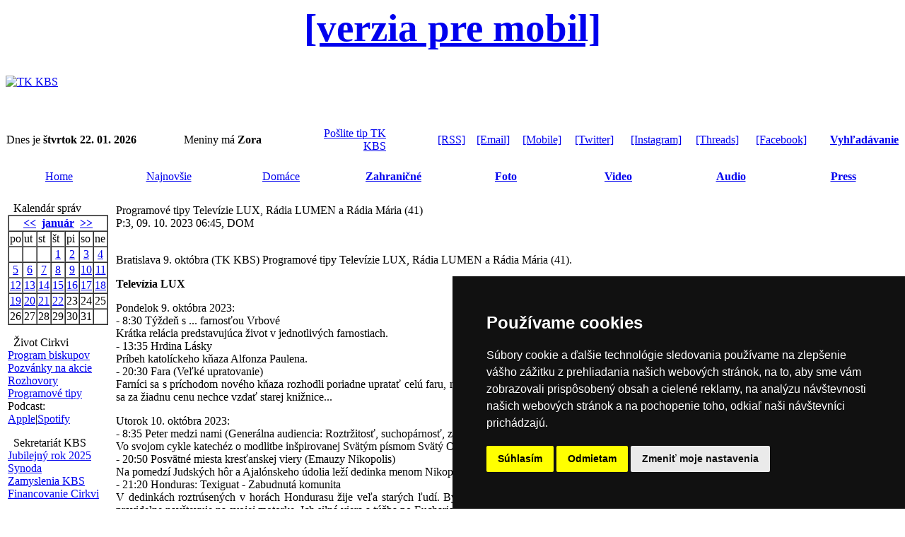

--- FILE ---
content_type: text/html
request_url: https://tkkbs.sk/view.php?cisloclanku=20231009004
body_size: 10380
content:

<!DOCTYPE HTML PUBLIC "-//W3C//DTD HTML 4.01 Transitional//EN">
<html>
<head>
 <TITLE>Programové tipy Televízie LUX, Rádia LUMEN a Rádia Mária (41)</TITLE>
 <META HTTP-EQUIV="Content-Type" CONTENT="text/html; charset=windows-1250">
<meta http-equiv="Cache-Control: max-age=1">
<META NAME="CATEGORY" CONTENT="news">
<LINK REL="stylesheet" HREF="image/tkkbs/freestyle2022.css?v=2" TYPE="text/css">
<link rel="stylesheet" type="text/css" href="/streaming/flow/skin/minimalist.css">
<link REL="apple-touch-icon" href="Apple-Touch-Icon.png"/>
<script type="text/javascript" src="javascript/jquery-3.3.1.min.js"></script>
<script type="text/javascript" src="/newsstream/reloader.js"></script>
<script type="text/javascript" src="/newsstream/today.js"></script>
<script type="text/javascript" src="/newsstream/najnovsie.js"></script>
<script type="text/javascript" src="https://ajax.googleapis.com/ajax/libs/jquery/1/jquery.min.js"></script>
<script type="text/javascript" src="/streaming/flow/flowplayer.min.js"></script>
    <script src="https://www.tkkbs.sk/javascript/plyr.js"></script>
    <link rel="stylesheet" href="https://www.tkkbs.sk/javascript/plyr.css">
    <script src="https://www.tkkbs.sk/javascript/hls.js"></script>
<script type="text/javascript" src="/javascript/ScriptTKKBS.js"></script>
<script type="text/javascript" src="/javascript/linkconfirm.js"></script>
<link href="javascript/jquery.fancybox.min.css" rel="stylesheet">
<script src="javascript/jquery.fancybox.min.js"></script>
<div id="fb-root"></div>
<script>(function(d, s, id) {
  var js, fjs = d.getElementsByTagName(s)[0];
  if (d.getElementById(id)) return;
  js = d.createElement(s); js.id = id;
  js.src = "//connect.facebook.net/sk_SK/sdk.js#xfbml=1&version=v2.5";
  fjs.parentNode.insertBefore(js, fjs);
}(document, 'script', 'facebook-jssdk'));</script>
<script>
  (function(i,s,o,g,r,a,m){i['GoogleAnalyticsObject']=r;i[r]=i[r]||function(){
  (i[r].q=i[r].q||[]).push(arguments)},i[r].l=1*new Date();a=s.createElement(o),
  m=s.getElementsByTagName(o)[0];a.async=1;a.src=g;m.parentNode.insertBefore(a,m)
  })(window,document,'script','//www.google-analytics.com/analytics.js','ga');
  ga('create', 'UA-8343042-1', 'tkkbs.sk');
  ga('send', 'pageview');
</script>
<link rel="manifest" href="/manifest.json" />
<script src="https://cdn.onesignal.com/sdks/OneSignalSDK.js" async=""></script>
<script>
  var OneSignal = window.OneSignal || [];
  OneSignal.push(function() {
    OneSignal.init({
      appId: "270a84b8-9050-49a4-8b07-d6514f5065b2",
    });
  });
</script>
<script type="text/javascript" src="//www.termsfeed.com/public/cookie-consent/4.0.0/cookie-consent.js" charset="UTF-8"></script>
<script type="text/javascript" charset="UTF-8">
document.addEventListener('DOMContentLoaded', function () {
cookieconsent.run({"notice_banner_type":"simple","consent_type":"express","palette":"dark","language":"sk","page_load_consent_levels":["strictly-necessary"],"notice_banner_reject_button_hide":false,"preferences_center_close_button_hide":false,"page_refresh_confirmation_buttons":false,"website_name":"Katolicka cirkev na Slovensku","open_preferences_center_selector":"#open_preferences_center","website_privacy_policy_url":"https://gdpr.kbs.sk/obsah/sekcia/h/it/p/technologicke-informacie"});
});
</script>

<meta name="twitter:card" content="summary_large_image" />
<meta name="twitter:site" content="@tkkbs" />
<meta name="twitter:creator" content="@tkkbs" />
<meta name="twitter:title" content="Programové tipy Televízie LUX, Rádia LUMEN a Rádia Mária (41)" />
<meta name="twitter:description" content="Programové tipy Televízie LUX, Rádia LUMEN a Rádia Mária (41)">
<meta name="twitter:url" content="https://www.tkkbs.sk/view.php?cisloclanku=20231009004" />
<meta name="twitter:image" content="https://www.tkkbs.sk/galeria/images/1235725406/1630677471.jpg" />
<meta name="author" content="www.tkkbs.sk" />
<meta property="og:type" content="webpage" />
<meta property="article:author" content="https://www.facebook.com/tkkbs" />
<meta property="og:url" content="https://www.tkkbs.sk/view.php?cisloclanku=20231009004" />
<meta property="og:title" content="Programové tipy Televízie LUX, Rádia LUMEN a Rádia Mária (41)" />
<meta property="og:description" content="Programové tipy Televízie LUX, Rádia LUMEN a Rádia Mária (41)" />
<meta property="og:image" content="https://www.tkkbs.sk/galeria/images/1235725406/1630677471.jpg" />
</head>
<center>
<body bgcolor="#FFFFFF"><div class="zahlavi">
<a class="formobile" style="font-size: 55px" href="https://m.tkkbs.sk/view.php?cisloclanku=20231009004"><b>[verzia pre mobil]</b></a>
<table width="100%" border="0" cellpadding=0 cellspacing=0><tr bgcolor="#FFFFFF" height=90>
<td valign=middle><a href="https://www.tkkbs.sk/" TITLE="Hlavna stranka"><img src="image/tkkbs/tkkbs_logo.gif" border=0  Alt="TK KBS"></a></td></table><br><table width="100%" border="0" cellpadding="1" cellspacing="0" class="z">
<tr height=15 valign=middle><td align=left class="z1">Dnes je <strong>štvrtok 22. 01. 2026</strong>&nbsp;&nbsp; </td><td align=left valign=middle class="z">Meniny má <strong>Zora</strong>&nbsp;&nbsp;&nbsp;&nbsp;&nbsp;&nbsp;</td><td align=right valign=middle class="z" width="110px"><a href="showpage.php?name=spolupraca">Pošlite tip TK KBS</a></td>
<td align=right valign=middle class="z" width="110px"><a href="https://www.tkkbs.sk/rss/">[RSS]</a></td><td align=right valign=middle class="z"><a href="https://www.tkkbs.sk/subscribe.php">[Email]</a></td><td align=right valign=middle class="z"><a href="https://m.tkkbs.sk?m=1" target="_top">[Mobile]</a></td><td align=right valign=middle class="z"><a href="https://twitter.com/tkkbs" target="_blank">[Twitter]</a></td><td align=right valign=middle class="z"><a href="https://instagram.com/tkkbs" target="_blank">[Instagram]</a></td><td align=right valign=middle class="z"><a href="https://www.threads.net/@tkkbs" target="_blank"	>[Threads]</a></td><td align=right valign=middle class="z"><a href="https://facebook.com/tkkbs" target="_blank"	>[Facebook]</a></td><td align=right valign=middle class="z"> <a href="https://www.tkkbs.sk/search1.php"><b>Vyhľadávanie</b></a></td>
</table>
<br>
<table width="100%" class="biltucne" border="0" align="center" cellpadding=0 cellspacing=0>
<tr height=30>
<td class="" width="12%" align="center"><a href="https://www.tkkbs.sk/" class="bielemenu">Home</a></td>
<td class="" width="140" align="center"><a href="najnovsie_r.php" class="bielemenu">Najnovšie</a></td>
<td class="" width="140" align="center"><a href="searchpr.php?rsvelikost=uvod&rstext=all-phpRS-all&rstema=1" class="bielemenu">Domáce</a></td>
<td class="" width="140" align="center"><b><a href="searchpr.php?rsvelikost=uvod&rstext=all-phpRS-all&rstema=2" class="bielemenu" >Zahraničné</a></b></td>
<td class="" width="140" align="center"><b><a href="searchpr.php?rsvelikost=uvod&rstext=all-phpRS-all&rstema=7" class="bielemenu">Foto</a></b></td>
<td class="" width="140" align="center"><b><a href="searchpr.php?rsvelikost=uvod&rstext=all-phpRS-all&rstema=9" class="bielemenu">Video</a></b></td>
<td class="" width="140" align="center"><b><a href="searchpr.php?rsvelikost=uvod&rstext=all-phpRS-all&rstema=10" class="bielemenu">Audio</a></b></td>
<td class="" width="140" align="center"><b><a href="searchpr.php?rsvelikost=uvod&rstext=all-phpRS-all&rstema=4" class="bielemenu" >Press</a></b></td>
</tr>
</table><br></div><!-- Leva cast --><table border="0" width="100%"><tr><td class="levyblok" valign="top" width="110px"><!-- Blok -->
<TABLE cellSpacing=0 cellPadding="0" width="100%" border="0" align=center><TR>
<TD class="biltucne">&nbsp; Kalendár správ</TD><TD width="15" align=right class="biltucne2"></TD></TR></TABLE>
<TABLE cellSpacing=0 cellPadding="0" width="100%" border="0" class="z4"><TR><TD>
<table border="1" align="center" cellspacing="0" cellpadding="1">
<tr class="kaltext"><td colspan="7" align="center"><b><a href="searchcal.php?kalendarmes=12&kalendarrok=2025&rsod=2025-12-1 00:00:01&rsdo=2025-12-31 23:59:59&rstext=all-phpRS-all">&lt;&lt;</a>&nbsp;
<a href="searchcal.php?kalendarmes=01&kalendarrok=2026&rsod=2026-01-1 00:00:01&rsdo=2026-01-31 23:59:59&rstext=all-phpRS-all">január</a>
&nbsp;<a href="searchcal.php?kalendarmes=02&kalendarrok=2026&rsod=2026-02-1 00:00:01&rsdo=2026-02-28 23:59:59&rstext=all-phpRS-all">&gt;&gt;</a></b></td></tr>
<tr class="kaltext"><td>po</td><td>ut</td><td>st</td><td>št</td><td>pi</td><td>so</td><td>ne</td></tr>
<tr class="kaltext"><td>&nbsp;</td><td>&nbsp;</td><td>&nbsp;</td><td align="center" class="kalclanek"><a href="searchcal.php?kalendarmes=01&kalendarrok=2026&rsod=2026-01-1 00:00:01&rsdo=2026-01-1 23:59:59&rstext=all-phpRS-all">1</a></td><td align="center" class="kalclanek"><a href="searchcal.php?kalendarmes=01&kalendarrok=2026&rsod=2026-01-2 00:00:01&rsdo=2026-01-2 23:59:59&rstext=all-phpRS-all">2</a></td><td align="center" class="kalclanek"><a href="searchcal.php?kalendarmes=01&kalendarrok=2026&rsod=2026-01-3 00:00:01&rsdo=2026-01-3 23:59:59&rstext=all-phpRS-all">3</a></td><td align="center" class="kalclanek"><a href="searchcal.php?kalendarmes=01&kalendarrok=2026&rsod=2026-01-4 00:00:01&rsdo=2026-01-4 23:59:59&rstext=all-phpRS-all">4</a></td></tr>
<tr class="kaltext"><td align="center" class="kalclanek"><a href="searchcal.php?kalendarmes=01&kalendarrok=2026&rsod=2026-01-5 00:00:01&rsdo=2026-01-5 23:59:59&rstext=all-phpRS-all">5</a></td><td align="center" class="kalclanek"><a href="searchcal.php?kalendarmes=01&kalendarrok=2026&rsod=2026-01-6 00:00:01&rsdo=2026-01-6 23:59:59&rstext=all-phpRS-all">6</a></td><td align="center" class="kalclanek"><a href="searchcal.php?kalendarmes=01&kalendarrok=2026&rsod=2026-01-7 00:00:01&rsdo=2026-01-7 23:59:59&rstext=all-phpRS-all">7</a></td><td align="center" class="kalclanek"><a href="searchcal.php?kalendarmes=01&kalendarrok=2026&rsod=2026-01-8 00:00:01&rsdo=2026-01-8 23:59:59&rstext=all-phpRS-all">8</a></td><td align="center" class="kalclanek"><a href="searchcal.php?kalendarmes=01&kalendarrok=2026&rsod=2026-01-9 00:00:01&rsdo=2026-01-9 23:59:59&rstext=all-phpRS-all">9</a></td><td align="center" class="kalclanek"><a href="searchcal.php?kalendarmes=01&kalendarrok=2026&rsod=2026-01-10 00:00:01&rsdo=2026-01-10 23:59:59&rstext=all-phpRS-all">10</a></td><td align="center" class="kalclanek"><a href="searchcal.php?kalendarmes=01&kalendarrok=2026&rsod=2026-01-11 00:00:01&rsdo=2026-01-11 23:59:59&rstext=all-phpRS-all">11</a></td></tr>
<tr class="kaltext"><td align="center" class="kalclanek"><a href="searchcal.php?kalendarmes=01&kalendarrok=2026&rsod=2026-01-12 00:00:01&rsdo=2026-01-12 23:59:59&rstext=all-phpRS-all">12</a></td><td align="center" class="kalclanek"><a href="searchcal.php?kalendarmes=01&kalendarrok=2026&rsod=2026-01-13 00:00:01&rsdo=2026-01-13 23:59:59&rstext=all-phpRS-all">13</a></td><td align="center" class="kalclanek"><a href="searchcal.php?kalendarmes=01&kalendarrok=2026&rsod=2026-01-14 00:00:01&rsdo=2026-01-14 23:59:59&rstext=all-phpRS-all">14</a></td><td align="center" class="kalclanek"><a href="searchcal.php?kalendarmes=01&kalendarrok=2026&rsod=2026-01-15 00:00:01&rsdo=2026-01-15 23:59:59&rstext=all-phpRS-all">15</a></td><td align="center" class="kalclanek"><a href="searchcal.php?kalendarmes=01&kalendarrok=2026&rsod=2026-01-16 00:00:01&rsdo=2026-01-16 23:59:59&rstext=all-phpRS-all">16</a></td><td align="center" class="kalclanek"><a href="searchcal.php?kalendarmes=01&kalendarrok=2026&rsod=2026-01-17 00:00:01&rsdo=2026-01-17 23:59:59&rstext=all-phpRS-all">17</a></td><td align="center" class="kalclanek"><a href="searchcal.php?kalendarmes=01&kalendarrok=2026&rsod=2026-01-18 00:00:01&rsdo=2026-01-18 23:59:59&rstext=all-phpRS-all">18</a></td></tr>
<tr class="kaltext"><td align="center" class="kalclanek"><a href="searchcal.php?kalendarmes=01&kalendarrok=2026&rsod=2026-01-19 00:00:01&rsdo=2026-01-19 23:59:59&rstext=all-phpRS-all">19</a></td><td align="center" class="kalclanek"><a href="searchcal.php?kalendarmes=01&kalendarrok=2026&rsod=2026-01-20 00:00:01&rsdo=2026-01-20 23:59:59&rstext=all-phpRS-all">20</a></td><td align="center" class="kalclanek"><a href="searchcal.php?kalendarmes=01&kalendarrok=2026&rsod=2026-01-21 00:00:01&rsdo=2026-01-21 23:59:59&rstext=all-phpRS-all">21</a></td><td align="center" class="kaldnesni"><a href="today_r.php">22</a></td><td align="center">23</td><td align="center">24</td><td align="center">25</td></tr>
<tr class="kaltext"><td align="center">26</td><td align="center">27</td><td align="center">28</td><td align="center">29</td><td align="center">30</td><td align="center">31</td><td>&nbsp;</td></tr>
</table>
</TD></TR></TABLE>
<p></p>
<!-- Blok -->
<TABLE cellSpacing=0 cellPadding="0" width="100%" border="0" align=center><TR>
<TD class="biltucne">&nbsp; Život Cirkvi</TD><TD width="15" align=right class="biltucne2"></TD></TR></TABLE>
<TABLE cellSpacing=0 cellPadding="0" width="100%" border="0" class="z4"><TR><TD>
<a href="search.php?rstext=programbiskupi&rskde=tsl">Program biskupov</a><br>
<a href="search.php?rstext=pozvanka&rskde=tsl">Pozvánky na akcie</a><br>
<a href="search.php?rstext=rozhovor&rskde=tsl">Rozhovory</a><br>
<a href="search.php?rstext=prgtp
&rskde=tsl">Programové tipy</a><br>
Podcast:<br>
<a href="https://podcasts.apple.com/sk/podcast/prehľad-katol%C3%ADckych-period%C3%ADk/id268788081" target="_blank">Apple</a>|<a href="https://open.spotify.com/show/0FRLB4DAEZFqMVzXfo7gjF?si=74d5addd0c7b482c" target="_blank">Spotify</a></TD></TR></TABLE>
<p></p>
<!-- Blok -->
<TABLE cellSpacing=0 cellPadding="0" width="100%" border="0" align=center><TR>
<TD class="biltucne">&nbsp; Sekretariát KBS</TD><TD width="15" align=right class="biltucne2"></TD></TR></TABLE>
<TABLE cellSpacing=0 cellPadding="0" width="100%" border="0" class="z4"><TR><TD>
<a href="https://www.jubileum2025.sk" target="_blank">Jubilejný rok 2025</a><br>
<a href="https://synoda.kbs.sk" target="_blank">Synoda</a><br>
<a href="https://zamyslenia.kbs.sk" target="_blank">Zamyslenia KBS</a><br>
<a href="https://financie.kbs.sk" target="_blank">Financovanie Cirkvi</a><br></TD></TR></TABLE>
<p></p>
<!-- Blok -->
<TABLE cellSpacing=0 cellPadding="0" width="100%" border="0" align=center><TR>
<TD class="biltucne">&nbsp; Pápež Lev XIV.</TD><TD width="15" align=right class="biltucne2"></TD></TR></TABLE>
<TABLE cellSpacing=0 cellPadding="0" width="100%" border="0" class="z4"><TR><TD>
<a href="https://www.kbs.sk/obsah/sekcia/h/cirkev/p/svaty-otec" target="_blank">Životopis</a><br>
<a href="search.php?rstext=GALEV14&rskde=tsl">Generálne audiencie</a><br>
<a href="search.php?rstext=APLEV14&rskde=tsl">Anjel Pána</a> <a href="showpage.php?name=angelus">[audio]</a><br>
<a href="search.php?rstext=UOLEV14&rskde=tsl">Urbi et Orbi</a><br>
<a href="search.php?rstext=LEV14&rskde=tsl">Aktivity</a><br></TD></TR></TABLE>
<p></p>
</td><td class="mezera"></td><!-- Hlavni cast --><td class="stredblok" valign="top">
<meta property="og:image" content="https://www.tkkbs.sk/galeria/images//1630677471.jpg">
<table border="0" width="100%"><tr><td class="z5" style="text-align: justify;" >
<span class="clanadpis">Programové tipy Televízie LUX, Rádia LUMEN a Rádia Mária (41)</span><br>
<span class="malemodre">P:3, 09. 10. 2023 06:45, DOM</span><br><br>
<div class="imageilu"
<span class="clatext"></span><span class="imagedescript"></span><span class="imagedescript"></span></div><span class="clatext"><p>Bratislava 9. októbra&nbsp;(TK KBS) Programové tipy Televízie LUX, Rádia LUMEN a Rádia Mária (41).</p>

<p><strong>Televízia LUX</strong></p>

<p>Pondelok&nbsp;9. októbra&nbsp;2023:<br />
-&nbsp;8:30 Týždeň s ... farnosťou Vrbové<br />
Krátka relácia predstavujúca život v jednotlivých farnostiach.<br />
-&nbsp;13:35 Hrdina Lásky<br />
Príbeh katolíckeho kňaza Alfonza Paulena.<br />
- 20:30 Fara (Veľké upratovanie)<br />
Farníci sa s príchodom nového kňaza rozhodli poriadne upratať celú faru, nie vo všetkom sa však zhodnú... Poriadne to medzi nimi iskrí. Kostolník Rudko sa za žiadnu cenu nechce vzdať starej knižnice...</p>

<p>Utorok&nbsp;10. októbra&nbsp;2023:<br />
-&nbsp;8:35 Peter medzi nami (Generálna audiencia: Roztržitosť, suchopárnosť, znechutenosť)<br />
Vo svojom cykle katechéz o modlitbe inšpirovanej Svätým písmom Svätý Otec otvoril kapitolu o modlitbe podľa Žalmov.<br />
- 20:50 Posvätné miesta kresťanskej viery (Emauzy Nikopolis)<br />
Na pomedzí Judských hôr a Ajalónskeho údolia leží dedinka menom Nikopolis. Ale skôr ju poznáme pod názvom Emauzy.<br />
- 21:20 Honduras: Texiguat - Zabudnutá komunita<br />
V dedinkách roztrúsených v horách Hondurasu žije veľa starých ľudí. Bývajú chorí, chudobní a opustení. Ale Cirkev na nich nezabúda. Otec José ich pravidelne navštevuje na svojej motorke. Ich silná viera a túžba po Eucharistii je aj preňho povzbudením.<br />
<br />
Streda&nbsp;11. októbra 2023:<br />
-&nbsp;9:00 Generálna audiencia<br />
Priamy prenos zo stretnutia Svätého Otca s pútnikmi, ktorí prichádzajú navštíviť Večné mesto a prihovára sa im.<br />
-&nbsp;18:20 Na ceste v rodine (Všetci sú naši)<br />
Marek a Gabriela Budzákovci okrem svojich dvoch biologických synov prijali do rodiny Máriu. Hovoria o ich ceste k pestúnstvu, širokej rodine priateľov z Akadémie Karola Wojtylu, ako aj o tom, ako sa po pozvaní prednášať vrámci prípravy do manželstva pre slovenskú misiu v Bruseli ich rodina rozrástla.<br />
-&nbsp;20:30 Jeden na jedného<br />
Analýza aktuálnych udalostí v spoločenskom, politickom a cirkevnom živote.<br />
<br />
Štvrtok&nbsp;12. októbra 2023:<br />
- 8:50 A teraz čo? (Krása svätej omše)<br />
V čom spočíva krása svätej omše? Ako nanovo objaviť obrovskú hodnotu eucharistie?<br />
- 14:25 Moja misia - magazín (Mexiko očami laickej misionárky)<br />
V spojení s Mexikom asi viacerým príde na um Guadalupská Panna Mária, s tým aj myšlienka, že Mexiko je kresťanskou krajinou. Svoju misiu tu nám predsatví laická misionárka Mária Buláková. Moderuje Marek Vaňuš, SVD.<br />
-&nbsp;20:20 Adorácia<br />
Večerná modlitba pred Najsvätejšou sviatosťou.</p>

<p>Piatok&nbsp;13. októbra&nbsp;2023:<br />
-&nbsp;9:45 Zabudnuté poklady (Kostol sv. Kataríny Alexandrijskej v Banskej Štiavnici)<br />
Prečo malé, stredoveké mestečko potrebovalo už štvrtý chrám, prečo práve sv. Kataríny, v čom je jeho výnimočnosť, a pre ktorý kostol sa stal predlohou? To sa dozviete v dnešnej časti Zabudnutých pokladov.<br />
- 16:55 Nová kvalita života (28. nedeľa v Cezročnom období, rok A. Poďte na svadbu!)<br />
Lectio divina – meditatívne čítanie Svätého písma, sprevádzané modlitbou.<br />
- 20:40 Poznačení Bohom - Sv. Jozef Kupertínsky (dokument)<br />
Svätý Jozef Kupertínsky. Kňaz a minorita poznačený silnou mystickou skúsenosťou. Pokorný rehoľník, ktorého život bol plný utrpenia a bolesti, no tiež veľkej lásky k Bohu, takej veľkej, že ho vynášala do vzduchu.<br />
<br />
Sobota&nbsp;14. októbra 2023:<br />
- 13:15 Akatist ku Klokočovskej Panne Márii<br />
Matka plačúca, ale neopúšťajúca. Tak sa nazýva Klokočovská ikona Presvätej Bohorodičky. Pri príležitosti návštevy pápeža Františka na Slovensku vznikol ku Klokočovskej ikone akatist. Ponúkame vám jeho záznam z dňa tejto vzácnej návštevy.<br />
-&nbsp;16:00 Svätá omša v posunkovej reči<br />
Priamy prenos z kaplnky TV LUX.<br />
- 20:30 In nomine Patris<br />
Film ponúka fiktívny pohľad na udalosti okolo tzv. Čihošťského zázraku. Nejde tu o rekonštrukciu a vysvetlenie udalostí, skôr na pozadí dejín vytvoriť drámu ľudských osudov a&nbsp;charakterov.</p>

<p><em>Zdroj: TV LUX, Lucia Páleníková</em></p>

<p><strong>Rádio LUMEN&nbsp;</strong></p>

<p><em>Emauzy - Sväté omše:</em></p>

<p>Pondelok - Piatok 8:30<br />
Pondelok - Nedeľa 18:00 (druhá a štvrtá sobota - gréckokatolícke liturgie)<br />
Nedeľa 10:30</p>

<p><em>Sväté omše tento týždeň:&nbsp;</em></p>

<p>Pondelok 9. októbra&nbsp;2023:<br />
-&nbsp;8:30 Svätá&nbsp;omša z&nbsp;Katedrály sv. Františka Xaverského v&nbsp;B. Bystrici<br />
-&nbsp;10:00 Svätá&nbsp;omša z&nbsp;Katedrály sv. Jána Krstiteľa v Trnave<br />
-&nbsp;18:00 Svätá&nbsp;omša z&nbsp;Dómu sv. Alžbety v Košiciach</p>

<p>Utorok 10. októbra&nbsp;2023:<br />
-&nbsp;8:30 Svätá&nbsp;omša z&nbsp;Katedrály sv. Františka Xaverského v&nbsp;B. Bystrici<br />
-&nbsp;18:00 Svätá&nbsp;omša z Baziliky sv. Kríža v Kežmarku</p>

<p>Streda 11. októbra&nbsp;2023:<br />
-&nbsp;8:30 Svätá&nbsp;omša z&nbsp;Katedrály sv. Františka Xaverského v&nbsp;B. Bystrici<br />
-&nbsp;18:00 Svätá&nbsp;omša z Katedrály Nanebovzatia Panny Márie v Rožňave &nbsp;</p>

<p>Štvrtok 12. októbra&nbsp;2023:<br />
-&nbsp;8:30 Svätá&nbsp;omša z&nbsp;Katedrály sv. Františka Xaverského v&nbsp;B. Bystrici<br />
-&nbsp;18:00 Svätá&nbsp;omša zo&nbsp;Seminárnej kaplnky sv. Jána Nepomuckého v&nbsp;Spišskej Kapitule</p>

<p>Piatok 13. októbra&nbsp;2023:<br />
-&nbsp;8:30 Svätá&nbsp;omša z&nbsp;Katedrály sv. Františka Xaverského v&nbsp;B. Bystrici<br />
-&nbsp;18:00 Svätá&nbsp;omša z&nbsp;Kostola sv. Štefana kráľa v Žiline</p>

<p>Sobota 14. októbra&nbsp;2023:<br />
-&nbsp;18:00 Gréckokatolícka svätá liturgia z Košíc</p>

<p>Nedeľa 15. októbra&nbsp;2023:<br />
-&nbsp;10:30 Svätá&nbsp;omša z&nbsp;Dómu sv. Alžbety v Košiciach<br />
-&nbsp;18:00 Svätá&nbsp;omša z&nbsp;Jezuitského kostola Najsvätejšieho Spasiteľa v&nbsp;Bratislave</p>

<p><em>Myšlienky dňa - reprízy zamyslení:</em><br />
Pondelok - Piatok: 16:00</p>

<p><em>Spravodajstvo:</em><br />
Krátke správy: Pondelok - Piatok&nbsp; 7:00; 8:00; 10:00; 11:00; 13:00; 14:00<br />
Infolumen: Pondelok - Nedeľa&nbsp; 17:30</p>

<p><em>Rubriky a relácie vo vysielaní Rádia LUMEN</em><br />
-&nbsp;22:30 - Spoznávame Bibliu: Náučný program z dielne Trans World Radio International odkrývajúci obsah Knihy kníh (Po. - Pia.)<br />
-&nbsp;4:50 - Deň s modlitbou (Po. - Ne.)<br />
-&nbsp;5:45 - Ranné chvály (Po. - Ne.)<br />
-&nbsp;7:22 - Kalendár prírody (Po. - Pia.)<br />
-&nbsp;7:30 - Počasie s Petrom Jurčovičom<br />
-&nbsp;9:15 - Srdce Európy - koláž rôznych tematických reportáží zo Slovenska (Po. - Pia.)<br />
-&nbsp;15:15; 23:00; 04:25 (Po. - Pia.) - Čítanie na pokračovanie<br />
-&nbsp;19:00 - Modlitba posvätného ruženca<br />
-&nbsp;19:30 - Vešpery (Po. - Pia.) a 20:00 (So. - Ne.)<br />
-&nbsp;19:45 - Rádio Vatikán (Po. - Ne.)</p>

<p><em>Programové tipy:</em></p>

<p>Pondelok&nbsp; 9. októbra 2023:&nbsp;<br />
-&nbsp;9:30 Čítanie zo Starého Zákona<br />
-&nbsp;10:00 Životné jubileum - 90 rokov emeritného arcibiskupa Jána Sokola; sv. omša z Katedrály sv. Jána Krstiteľa v Trnave<br />
-&nbsp;11:05 Zaostrené; Synoda o synodalite. Hostia: košický pomocný biskup Marek Forgáč; pomocný biskup bratislavskej eparchie Milan Lach<br />
-&nbsp;14:15 Povedz mi čo čítaš a ja Ti poviem kto si; Ivan Kňaze: Na chválu Stvoriteľa<br />
-&nbsp;14:30 Farmársky klub<br />
-&nbsp;16:30 Vitaj doma, rodina!; Ako odplienkovať a naučiť dieťa na nočník? Hosť: Zuzana Poláková<br />
-&nbsp;20:00 Gaučing; Škola nie je len teória. O praktických projektoch študentov zapojených do programu Show your talent<br />
-&nbsp;21:00 Počúvaj srdcom; Debutový album Holy Water (z r.2020) skupiny WE THE KINGDOM</p>

<p>Utorok&nbsp;10. októbra 2023:&nbsp;<br />
-&nbsp;10:30 Spoločenský komentár<br />
-&nbsp;14:30 Keď zasvätená osoba varí&nbsp;<br />
-&nbsp;20:00 Duchovný obzor; Vlastný text eucharistickej modlitby. Hostia: Peter Staroštík a Štefan Fábry, liturgisti<br />
-&nbsp;21:30 Rozhlasová hra</p>

<p>Streda 11. októbra 2023:&nbsp;<br />
-&nbsp;9:30 Čo nového v LUMENE? - Informačný magazín Rádia LUMEN<br />
-&nbsp;10:30 Sonda do života cirkvi<br />
-&nbsp;11:00 Rozhovor týždňa&nbsp;<br />
-&nbsp;14:30 - Zdravotníctvo<br />
-&nbsp;20:00 Lupa; Medzinárodné katolícke spoločenstvo Komunita Emanuel uznané Svätou stolicou ako verejné združenie veriacich. Kde pôsobí na Slovensku?<br />
-&nbsp;21:00 Fujarôčka moja; Jeseň na dedine. V rozhovore s Vladimírou Luptákovou, vedeckou tajomníčkou Stredoslovenského múzea v Banskej Bystrici&nbsp;</p>

<p>Štvrtok 12. októbra 2023:&nbsp;<br />
-&nbsp;10:30 Prehľad katolíckej tlače<br />
- 11:05 S ružencom na perách<br />
- 14:15 EuroLumen; novinky a aktuality z európskeho parlamentu<br />
-&nbsp;14:30 Cestovanie<br />
-&nbsp;20:00 História a my&nbsp;<br />
-&nbsp;21:00 Gospelparáda; 32. tohtoročné nesúťažné vydanie. Album SKYVA Z exilu pod drobnohľadom.</p>

<p>Piatok&nbsp;13. októbra 2023:&nbsp;<br />
-&nbsp;16:30 - Pútnický víkend<br />
-&nbsp;20:00 - ÚV hovor&nbsp;<br />
- 21:00 - Večera u Slováka&nbsp;</p>

<p>Sobota 14. októbra 2023:&nbsp;<br />
- 6:10 Vatikánsky týždenník<br />
-&nbsp;8:30 Svetielko nebojácni prírodovedci; Koho všetkého nájdeme na hospodárskom dvore?<br />
-&nbsp;9:00 Kláštory a rehoľný život; Kláštor sv. Terezky v Michalovciach - Kongregácia Dcér Božskej Lásky<br />
-&nbsp;9:30 Viera do vrecka; Veselo o Saleziánoch - 2. časť<br />
-&nbsp;15:15 Literárna kaviareň;<br />
-&nbsp;20:15 Od ucha k duchu; Misijný mesiac október a Misijné dielo detí. Hostia: Ivan Kňaze, národný riaditeľ Pápežských misijných diel, Gabriela Valábková, koordinátorka Misijného diela detí</p>

<p>Nedeľa 15. októbra 2023:&nbsp;<br />
-&nbsp;6:00 Sviatočné ranné spojenie<br />
-&nbsp;8:30 Nedeľná rozprávka a Duchovné svetielko; Zvedavé otázky detského youcatu - Ako slávi kresťan nedeľu?<br />
-&nbsp;10:30 Nedeľná svätá&nbsp;omša<br />
-&nbsp;12:00 Modlitba Anjel Pána s pápežom Františkom<br />
-&nbsp;13:00 Rozhlasová hra; Poviedky Jozefa Gregora Tajovského: Do kúpeľa; Do konca; Prvé hodinky (J.G.Tajovský *18.10.1874)<br />
-&nbsp;14:00 Vyznania<br />
-&nbsp;15:00 Korunka Božieho milosrdenstva<br />
-&nbsp;15:30 Svetlo nádeje; Mário Tomášik: Vieru sme museli žiť v tajnosti<br />
-&nbsp;20:30 Karmel; Rozhovor s provinciálnou predstavenou Školských sestier sv. Františka SM. Rafaelou Zvrškovcovou<br />
- 22:30 Pohoda s klasikou; Komorná hudba Leoša JANÁČKA a Valentina BIBIKA v súvislostiach. Interpretujú manželia, huslista Milan Paľa a klaviristka Katarína Paľová</p>

<p><em>Zdroj: Rádio LUMEN, Monika Strečková</em></p>

<p><strong>Rádio Mária</strong></p>

<p>Pondelok 9. októbra 2023:<br />
– 10:00 Poklad modlitby posvätného ruženca, vedie: vdp. Juraj Augustín, relácia: Poklad viery<br />
– 11:00 Jablká a hrušky, vedie: Viera Mikulová a&nbsp;Daniela Pauhofová, relácia: Sezónny receptár<br />
– 16:00 S&nbsp;Pannou Máriou a&nbsp;sv. Františkom na cestách života, hosť: Zorislav Poljak a Petra Janská, animátori z&nbsp;iniciatívy GIFRA, relácia: Radosť z&nbsp;viery<br />
– 18:00 Gréckokatolícka liturgia z&nbsp;Baziliky Zoslania Svätého Ducha v Michalovciach<br />
– 19:00 Premodlime Slovensko – gréckokatolícky ruženec</p>

<p>Utorok 10. októbra 2023:<br />
– 10:00 Poklad modlitby posvätného ruženca, vedie: vdp. Juraj Augustín, relácia: Poklad viery<br />
– 16:00 Fotografia a my, vedie: Peter Marek<br />
– 17:00 – 19:30 Stretnutie so sv. Filoménou z&nbsp;Kostola Narodenia Panny Márie v&nbsp;Spišskom Podhradí(17:00 – Posvätný ruženec a&nbsp;vzývanie Ducha Svätého, 18:00 – Svätá omša a&nbsp;ruženec k&nbsp;úcte sv. Filomény)</p>

<p>Streda 11. októbra 2023:<br />
– 10:00 sv. Ján XXIII., koncilový pápež, vedie: P. Bruno Donoval, OP, relácia: Poklad viery<br />
– 11:00 Svätá omša z&nbsp;Kaplnky Matky vteleného Slova za všetkých živých a&nbsp;zosnulých členov Rodiny Rádia Mária, celebruje: P. Bruno Donoval, OP<br />
– 16:00 Kamarát autizmus 8. časť - Špeciálne olympiády pre športovcov s&nbsp;Downovým syndrómom a&nbsp;s diagnózou&nbsp;autizmus, hosť: vedie: Alena Jancurová, relácia: Inak obdarovaní<br />
– 19:00 Premodlime Slovensko – večeradlo s&nbsp;Pannou Máriou</p>

<p>Štvrtok 12. októbra 2023:<br />
– 10:00 Synoda biskupov v Ríme,&nbsp; vedie: P. Bruno Donoval, OP, relácia: Poklad viery<br />
– 14:00 Spiritualita sv. Terezky z&nbsp;Lisieux, 101. časť, vedie: P. Jozef Branko Tupý, relácia: Horčičné zrnko<br />
– 16:00 Cesta za Carlom do Assisi, vedie: Zuzana Mária Švecová a deti, relácia: Klub Carlo - špeciál<br />
– 20:00 Linka duchovnej pomoci - modlitby a&nbsp;príhovory P. Bruna pred vystavenou Oltárnou sviatosťou za úmysly poslucháčov, volajte 02/32 11 72 70 alebo píšte SMS na 0901 909&nbsp;919</p>

<p>Piatok 13. októbra 2023:<br />
– 10:00 Fatimské posolstvo, vedie: P. Bruno Donoval, OP, relácia: Poklad viery<br />
– 11:00 Svätá omša za všetkých živých a&nbsp;zomrelých členov Rodiny Rádia Mária z&nbsp;Kaplnky Matky vteleného Slova, celebruje: P. Bruno Donoval, OP<br />
– 15:00 Korunka Božieho milosrdenstva za pokoj a&nbsp;mier vo svete a&nbsp;za všetkých príslušníkov Ordinariátu OS a&nbsp;OZ SR<br />
– 19:00 Premodlime Slovensko – sedembolestný ruženec</p>

<p>Sobota 14. októbra 2023:<br />
– 09:00 Záznam príhovorov zo slávnostného otvorenia Domu úľavy sv. Šarbela, hostia: Myrna Nazzar, Abuna Charbel<br />
– 15:00 – 17:00 NARODENINY – 5. výročie vysielania Rádia Mária – priamy prenos z Marianky (15:00 –&nbsp;Korunka Božieho milosrdenstva, 15:15 – Príhovor P. Bruna Donovala, OP, 15:30 – svedectvá, 16:00 – svätá omša z&nbsp;Baziliky Narodenia Panny Márie v&nbsp;Marianke, celebruje: Mons. Stanislav Zvolenský, bratislavský arcibiskup metropolita)</p>

<p>Nedeľa 15. októbra 2023:<br />
– 9:00 Svedectvo Márie Dudášovej, relácia: Radosť z&nbsp;viery, repríza<br />
– 9:30 Svätá omša z&nbsp;Farského kostola Ružencovej Panny Márie v Obišovciach<br />
– 11:30 Homília Mons. Tomáša Galisa z&nbsp;Púte Ružencových bratstiev v Šaštíne<br />
– 12:45, 23:00 Audio divina – zamyslenie nad evanjeliom so sestrami saleziánkami<br />
– 20:00 Like pre organ, vedie: Marta Gáborová</p>

<p><em>Zdroj: Rádio Mária Slovensko, Daniela Pauhofová</em></p>

<p><em>Poznámka: Údaje sú aktualizované po ich dodaní.&nbsp;Zmena programu je vyhradená.</em></p>
</span><br><br><span class="zdroj">( TK KBS, ml; ml )</span> <span class="zdroj">20231009004&nbsp;&nbsp;&nbsp;|&nbsp;&nbsp;&nbsp;<a href="upozornenie.php?cislospravy=20231009004">Upozorniť na chybu v správe</a>  |</span> <br><br>
<a href="javascript: history.go(-1)">[naspäť]</a><br><br>
<!-- AddThis Button BEGIN -->
</td><td class="mezera"></td><!-- Prava cast --><td class="pravyblok" valign="top" width="110px"></td></tr></table>
<!-- Misto pro banner --><center></center>
<center><hr width="100%"><br><div class="z"><a href="showpage.php?name=redakcia">O nás</a>  | <a href="https://gdpr.kbs.sk" target="_blank">Ochrana osobných údajov</a> | <a href="showpage.php?name=copyright">Copyright</a> | <a href="showpage.php?name=acfoto">Fotobanka</a> | <a href="https://www.kbs.sk/obsah/sekcia/h/masmedia-50/c/hovorca-kbs" target="_blank">Hovorca KBS</a> | 
<a href="https://www.kbs.sk/obsah/sekcia/h/masmedia-50/c/hovorcovia-biskupskych-uradov-a-reholi" target="_blank">Zoznam hovorcov diecéz</a></div><br>
<div class="z"><a id="streamtvl-play" href="http://www.tkkbs.sk/live/tvlux.html" onclick="window.open('http://www.tkkbs.sk/live/tvlux.html', 'stream', 'width=1000,height=800','toolbar=yes','titlebar=no'); return false;" title="Spustit stream - otvorí sa v novom okne">TV Lux naživo</a></span> | <span class="z"><a id="stream-play" href="http://media.tkkbs.sk/audioweb/lumenplayer64.php" onclick="window.open('http://media.tkkbs.sk/audioweb/lumenplayer64.php', 'stream', 'width=320,height=400','toolbar=no','titlebar=no'); return false;" title="Spustit stream - otvorí sa v novom okne">Rádio Lumen</a></span> |  <a href="showpage.php?name=vatiradio">Rádio Vatikán</a>  | 
<a href="http://www.ssv.sk" target="_blank">SSV</a> | <a href="http://www.katolickenoviny.sk" target="_blank">Katolícke noviny</a> | <a href="http://www.vyveska.sk" target="_blank">Výveska</a> | <a href="http://www.dokostola.sk" target="_blank">Do kostola</a></span><br><br><div class="zapati">
<a href="#" id="open_preferences_center" title="Nastavenie Cookies">Nastavenie Cookies</a><br><br>
<table width="100%" border="0" cellpadding=0 cellspacing=0 class="z2"><tr><td valign=middle align=center>
(c) TK KBS 2003 - 2026</td></tr></table></div>
</center></body>
</html>
